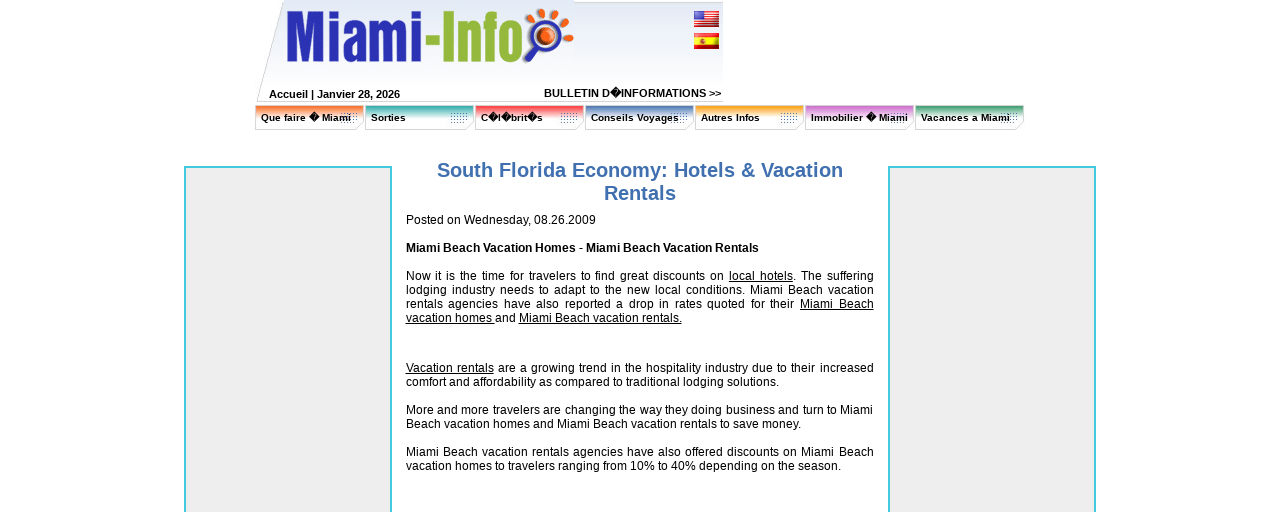

--- FILE ---
content_type: text/html; charset=UTF-8
request_url: https://www.miami-info.com/hotels-news-miami-vacation-homes_fr.php
body_size: 6701
content:
<html>
<head>
<title>Miami Beach vacation homes, Miami Beach vacation rentals</title>
<meta name="description" content="More and more travelers are changing the way they doing business and turn to Miami Beach vacation homes and Miami Beach vacation rentals to save money">
<meta name="keywords" CONTENT="Miami Beach vacation homes, Miami Beach vacation rentals, hotels, reservations, travel, miami, florida, homes, condos, houses, apartments, rooms, lodging">

<meta http-equiv="Content-Type" content="text/html; charset=iso-8859-1">
<link href="css/styles.css" rel="stylesheet" type="text/css">
<script language="JavaScript" SRC="js/menu4.js"></script>	
<script language="JavaScript" SRC="js/basic.js"></script>

	<script type="text/javascript" src="/sf/jquery.js"></script>
	<script type="text/javascript" src="/sf/ui.core.js"></script>
   	<script type="text/javascript" src="/sf/jquery.scroll-follow.js"></script>
   	<script type="text/javascript">
   		$( document ).ready( function ()
			{
				$( '#example' ).scrollFollow();
				$( '#example2' ).scrollFollow();
			}
		);
   	</script>
</head>

<body leftmargin="0" topmargin="0" marginwidth="0" marginheight="0">
<table width="770" border="0" align="center" cellpadding="0" cellspacing="0">
  <tr> 
    <td height="66"><table width="468" height="66" border="0" cellpadding="0" cellspacing="0">
        <tr>
          <td width="29"><img src="images/nav/logo_left.jpg" alt="" width="29" height="66"></td>
          <td width="290"><a href="http://www.miami-info.com"><img src="images/nav/logo_miami-info.jpg" alt="" width="290" height="66" border="0"></a></td>
          <td width="149" class="bg002" valign="top">
<table width="100%" border="0" cellpadding="2">
  <tr>
    <td align="right" valign="top" height="5"><img src="images/spacer.gif" border="0"></td>
  </tr>
  <tr>
    <td align="right" valign="top" height="20"><a href="index.php"><img src="images/flag_en.jpg" border="0"></a></td>
  </tr>
  <tr>
    <td align="right" valign="top"><a href="index_sp.php"><img src="images/flag_sp.jpg" border="0"></a></td>
  </tr>
</table>
		  
		  </td>
        </tr>
      </table></td>
    <td width="302" height="102" rowspan="2">
    
    <script type='text/javascript'><!--//<![CDATA[
   var m3_u = (location.protocol=='https:'?'https://www.ehdmiami.com/OpenX/openx-2.4.4/www/delivery/ajs.php':'http://www.ehdmiami.com/OpenX/openx-2.4.4/www/delivery/ajs.php');
   var m3_r = Math.floor(Math.random()*99999999999);
   if (!document.MAX_used) document.MAX_used = ',';
   document.write ("<scr"+"ipt type='text/javascript' src='"+m3_u);
   document.write ("?zoneid=125");
   document.write ('&amp;cb=' + m3_r);
   if (document.MAX_used != ',') document.write ("&amp;exclude=" + document.MAX_used);
   document.write ("&amp;loc=" + escape(window.location));
   if (document.referrer) document.write ("&amp;referer=" + escape(document.referrer));
   if (document.context) document.write ("&context=" + escape(document.context));
   if (document.mmm_fo) document.write ("&amp;mmm_fo=1");
   document.write ("'><\/scr"+"ipt>");
//]]>--></script><noscript><a href='http://www.ehdmiami.com/OpenX/openx-2.4.4/www/delivery/ck.php?n=a2f669fe&amp;cb=458190158' target='_blank'><img src='http://www.ehdmiami.com/OpenX/openx-2.4.4/www/delivery/avw.php?zoneid=125&amp;cb=760545284&amp;n=a2f669fe' border='0' alt='' /></a></noscript>
    
    </td>
  </tr>
  <tr> 
    <td height="36"><table width="468" height="36" border="0" cellpadding="0" cellspacing="0">
        <tr>
          <td width="12"><img src="images/nav/top_text_left.jpg" alt="" width="12" height="36"></td>
          <td width="228" valign="bottom" class="bg003"><table width="100%" border="0" cellspacing="0" cellpadding="2">
              <tr> 
                <td class="topDate"><a href="http://www.miami-info.com/index_fr.php" class="topLink">Accueil</a> |
Janvier 28, 2026</td>
              </tr>
            </table></td>
          <td width="228" valign="bottom" class="bg003">
<table width="100%" border="0" cellspacing="0" cellpadding="2">
              <tr> 
                <td align="right"><a href="javascript:OpenPreview('signup_fr.php', 300, 180)" class="topLink">BULLETIN D�INFORMATIONS  &gt;&gt;</a>
</td>
              </tr>
            </table></td>
        </tr>
      </table></td>
  </tr>
</table>
<table width="770" border="0" align="center" cellpadding="0" cellspacing="0">
<tr><td height="3"><img src="/images/spacer.gif" width="1" height="1"></td></tr>
<tr>
<td width="110" height="25" class="navbg001out" onMouseOver="this.className='navbg001'; menuOverTest(); return !showMenuTest('1', event, 'div1');" onMouseOut="this.className='navbg001out'; menuOutTest();"><div id="div1"><img src="images/spacer.gif" width="6" height="1"><a href="/things-to-do_fr.php" class="navLink">Que faire � Miami</a></div></td>
<td width="110" height="25" class="navbg002out" onMouseOver="this.className='navbg002'; menuOverTest(); return !showMenuTest('2', event, 'div2');" onMouseOut="this.className='navbg002out'; menuOutTest();"><div id="div2"><img src="images/spacer.gif" width="6" height="1"><a href="/going-out_fr.php" class="navLink">Sorties</a></div></td>
<td width="110" height="25" class="navbg003out" onMouseOver="this.className='navbg003'; menuOverTest(); return !showMenuTest('3', event, 'div3');" onMouseOut="this.className='navbg003out'; menuOutTest();"><div id="div3"><img src="images/spacer.gif" width="6" height="1"><a href="/celebrities_fr.php" class="navLink">C�l�brit�s</a></div></td>
<td width="110" height="25" class="navbg004out" onMouseOver="this.className='navbg004'; menuOverTest(); return !showMenuTest('4', event, 'div4');" onMouseOut="this.className='navbg004out'; menuOutTest();"><div id="div4"><img src="images/spacer.gif" width="6" height="1"><a href="/travel_tips_fr.php" class="navLink">Conseils Voyages</a></div></td>
<td width="110" height="25" class="navbg005out" onMouseOver="this.className='navbg005'; menuOverTest(); return !showMenuTest('5', event, 'div5');" onMouseOut="this.className='navbg005out'; menuOutTest();"><div id="div5"><img src="images/spacer.gif" width="6" height="1"><a href="/other_info_fr.php" class="navLink">Autres Infos</a></div></td>
<td width="110" height="25" class="navbg006out" onMouseOver="this.className='navbg006'; menuOverTest(); return !showMenuTest('6', event, 'div6');" onMouseOut="this.className='navbg006out'; menuOutTest();"><div id="div6"><img src="images/spacer.gif" width="6" height="1"><a href="/real_estate_fr.php" class="navLink">Immobilier  � Miami</a></div></td>
<td width="110" height="25" class="navbg007out" onMouseOver="this.className='navbg007'; menuOverTest(); return !showMenuTest('7', event, 'div7');" onMouseOut="this.className='navbg007out'; menuOutTest();"><div id="div7"><img src="images/spacer.gif" width="6" height="1"><a href="/miami_vacations_fr.php" class="navLink">Vacances a Miami</a></div></td>
</tr>
<tr>
<td valign="top" width="110">
<div id="subMenu1" style="width: 150px; height: 52px; position:absolute; z-index:20; visibility:hidden" onMouseOver="event.cancelBubble = true;" class="Menu">
<table cellspacing="1" cellpadding="0" width="200" bgcolor="#FFFFFF">
<tr><td bgcolor="#FB681A" width="100%" height="15" onMouseover="this.style.backgroundColor='#DD5004';" onMouseout="this.style.backgroundColor='#FB681A';"><img src="/images/spacer.gif" width="5" height="2" border="0"><a href="/fun-things_fr.php" class="MenuItem" onMouseOut="menuOutTest();" onMouseOver="menuOverTest();">10 Aventures Fun � Miami</a></td></tr>
<tr><td bgcolor="#FB681A" width="100%" height="15" onMouseover="this.style.backgroundColor='#DD5004';" onMouseout="this.style.backgroundColor='#FB681A';"><img src="/images/spacer.gif" width="5" height="2" border="0"><a href="/beauty_fr.php" class="MenuItem" onMouseOut="menuOutTest();" onMouseOver="menuOverTest();">Salons de beaut� et de relaxation</a></td></tr>
<tr><td bgcolor="#FB681A" width="100%" height="15" onMouseover="this.style.backgroundColor='#DD5004';" onMouseout="this.style.backgroundColor='#FB681A';"><img src="/images/spacer.gif" width="5" height="2" border="0"><a href="/best_of_miami_fr.php" class="MenuItem" onMouseOut="menuOutTest();" onMouseOver="menuOverTest();" >Le Meilleur de Miami</a></td></tr>
<tr><td bgcolor="#FB681A" width="100%" height="15" onMouseover="this.style.backgroundColor='#DD5004';" onMouseout="this.style.backgroundColor='#FB681A';"><img src="/images/spacer.gif" width="5" height="2" border="0"><a href="/Canoes-and-Kayaks-in-Miami_fr.php" class="MenuItem" onMouseOut="menuOutTest();" onMouseOver="menuOverTest();">Canoes and Kayaks in Miami</a></td></tr>
<tr><td bgcolor="#FB681A" width="100%" height="15" onMouseover="this.style.backgroundColor='#DD5004';" onMouseout="this.style.backgroundColor='#FB681A';"><img src="/images/spacer.gif" width="5" height="2" border="0"><a href="/family-activities-in-Miami_fr.php" class="MenuItem" onMouseOut="menuOutTest();" onMouseOver="menuOverTest();">Family activities in Miami</a></td></tr>
<tr><td bgcolor="#FB681A" width="100%" height="15" onMouseover="this.style.backgroundColor='#DD5004';" onMouseout="this.style.backgroundColor='#FB681A';"><img src="/images/spacer.gif" width="5" height="2" border="0"><a href="/festivals-and-fairs_fr.php" class="MenuItem" onMouseOut="menuOutTest();" onMouseOver="menuOverTest();" >Festivals de Miami</a></td></tr>
<tr><td bgcolor="#FB681A" width="100%" height="15" onMouseover="this.style.backgroundColor='#DD5004';" onMouseout="this.style.backgroundColor='#FB681A';"><img src="/images/spacer.gif" width="5" height="2" border="0"><a href="/historic-Miami-tours_fr.php" class="MenuItem" onMouseOut="menuOutTest();" onMouseOver="menuOverTest();">Historic Miami Tours</a></td></tr>
<tr><td bgcolor="#FB681A" width="100%" height="15" onMouseover="this.style.backgroundColor='#DD5004';" onMouseout="this.style.backgroundColor='#FB681A';"><img src="/images/spacer.gif" width="5" height="2" border="0"><a href="/kids-entertainment_fr.php" class="MenuItem" onMouseOut="menuOutTest();" onMouseOver="menuOverTest();">Activit�s pour enfants � Miami</a></td></tr>
<tr><td bgcolor="#FB681A" width="100%" height="15" onMouseover="this.style.backgroundColor='#DD5004';" onMouseout="this.style.backgroundColor='#FB681A';"><img src="/images/spacer.gif" width="5" height="2" border="0"><a href="/attractions_fr.php" class="MenuItem" onMouseOut="menuOutTest();" onMouseOver="menuOverTest();">Attractions � Miami</a></td></tr>
<tr><td bgcolor="#FB681A" width="100%" height="15" onMouseover="this.style.backgroundColor='#DD5004';" onMouseout="this.style.backgroundColor='#FB681A';"><img src="/images/spacer.gif" width="5" height="2" border="0"><a href="/miami-art-galleries-guide_fr.php" class="MenuItem" onMouseOut="menuOutTest();" onMouseOver="menuOverTest();">Miami Art Guide</a></td></tr>
<tr><td bgcolor="#FB681A" width="100%" height="15" onMouseover="this.style.backgroundColor='#DD5004';" onMouseout="this.style.backgroundColor='#FB681A';"><img src="/images/spacer.gif" width="5" height="2" border="0"><a href="/beaches_fr.php" class="MenuItem" onMouseOut="menuOutTest();" onMouseOver="menuOverTest();">Plages � Miami</a></td></tr>
<tr><td bgcolor="#FB681A" width="100%" height="15" onMouseover="this.style.backgroundColor='#DD5004';" onMouseout="this.style.backgroundColor='#FB681A';"><img src="/images/spacer.gif" width="5" height="2" border="0"><a href="/miami-beach-events_fr.php" class="MenuItem" onMouseOut="menuOutTest();" onMouseOver="menuOverTest();">Miami Beach Events</a></td></tr>
<tr><td bgcolor="#FB681A" width="100%" height="15" onMouseover="this.style.backgroundColor='#DD5004';" onMouseout="this.style.backgroundColor='#FB681A';"><img src="/images/spacer.gif" width="5" height="2" border="0"><a href="/miami-casinos_fr.php" class="MenuItem" onMouseOut="menuOutTest();" onMouseOver="menuOverTest();">Casinos � Miami</a></td></tr>
<tr><td bgcolor="#FB681A" width="100%" height="15" onMouseover="this.style.backgroundColor='#DD5004';" onMouseout="this.style.backgroundColor='#FB681A';"><img src="/images/spacer.gif" width="5" height="2" border="0"><a href="/Miami-Beach-parks_fr.php" class="MenuItem" onMouseOut="menuOutTest();" onMouseOver="menuOverTest();">Miami Beach Parks</a></td></tr>
<tr><td bgcolor="#FB681A" width="100%" height="15" onMouseover="this.style.backgroundColor='#DD5004';" onMouseout="this.style.backgroundColor='#FB681A';"><img src="/images/spacer.gif" width="5" height="2" border="0"><a href="/things_to_do_Miami_casino_cruises_fr.php" class="MenuItem" onMouseOut="menuOutTest();" onMouseOver="menuOverTest();">Croisiere Casino a Miami</a></td></tr>
<tr><td bgcolor="#FB681A" width="100%" height="15" onMouseover="this.style.backgroundColor='#DD5004';" onMouseout="this.style.backgroundColor='#FB681A';"><img src="/images/spacer.gif" width="5" height="2" border="0"><a href="/miami-concerts_fr.php" class="MenuItem" onMouseOut="menuOutTest();" onMouseOver="menuOverTest();">Miami Concerts</a></td></tr>
<tr><td bgcolor="#FB681A" width="100%" height="15" onMouseover="this.style.backgroundColor='#DD5004';" onMouseout="this.style.backgroundColor='#FB681A';"><img src="/images/spacer.gif" width="5" height="2" border="0"><a href="/conventions_fr.php" class="MenuItem" onMouseOut="menuOutTest();" onMouseOver="menuOverTest();">Conventions � Miami</a></td></tr>
<tr><td bgcolor="#FB681A" width="100%" height="15" onMouseover="this.style.backgroundColor='#DD5004';" onMouseout="this.style.backgroundColor='#FB681A';"><img src="/images/spacer.gif" width="5" height="2" border="0"><a href="/Miami_day_trips_and_excursions_fr.php" class="MenuItem" onMouseOut="menuOutTest();" onMouseOver="menuOverTest();">Voyages et Excursions � Miami</a></td></tr>
<tr><td bgcolor="#FB681A" width="100%" height="15" onMouseover="this.style.backgroundColor='#DD5004';" onMouseout="this.style.backgroundColor='#FB681A';"><img src="/images/spacer.gif" width="5" height="2" border="0"><a href="/miami-events_fr.php" class="MenuItem" onMouseOut="menuOutTest();" onMouseOver="menuOverTest();">Ev�nements � Miami</a></td></tr>
<tr><td bgcolor="#FB681A" width="100%" height="15" onMouseover="this.style.backgroundColor='#DD5004';" onMouseout="this.style.backgroundColor='#FB681A';"><img src="/images/spacer.gif" width="5" height="2" border="0"><a href="/events_fr.php" class="MenuItem" onMouseOut="menuOutTest();" onMouseOver="menuOverTest();">�v�nements et salons � Miami</a></td></tr>
<tr><td bgcolor="#FB681A" width="100%" height="15" onMouseover="this.style.backgroundColor='#DD5004';" onMouseout="this.style.backgroundColor='#FB681A';"><img src="/images/spacer.gif" width="5" height="2" border="0"><a href="/what-is-miami-gay-pride_fr.php" class="MenuItem" onMouseOut="menuOutTest();" onMouseOver="menuOverTest();">Miami Gay Pride</a></td></tr>
<tr><td bgcolor="#FB681A" width="100%" height="15" onMouseover="this.style.backgroundColor='#DD5004';" onMouseout="this.style.backgroundColor='#FB681A';"><img src="/images/spacer.gif" width="5" height="2" border="0"><a href="/miami-movie-theaters_fr.php" class="MenuItem" onMouseOut="menuOutTest();" onMouseOver="menuOverTest();">Cin�mas � Miami</a></td></tr>
<tr><td bgcolor="#FB681A" width="100%" height="15" onMouseover="this.style.backgroundColor='#DD5004';" onMouseout="this.style.backgroundColor='#FB681A';"><img src="/images/spacer.gif" width="5" height="2" border="0"><a href="/museums_fr.php" class="MenuItem" onMouseOut="menuOutTest();" onMouseOver="menuOverTest();">Mus�es et galeries d�art � Miami</a></td></tr>
<tr><td bgcolor="#FB681A" width="100%" height="15" onMouseover="this.style.backgroundColor='#DD5004';" onMouseout="this.style.backgroundColor='#FB681A';"><img src="/images/spacer.gif" width="5" height="2" border="0"><a href="/miami_spice_fr.php" class="MenuItem" onMouseOut="menuOutTest();" onMouseOver="menuOverTest();">Miami Spice Month</a></td></tr>
<tr><td bgcolor="#FB681A" width="100%" height="15" onMouseover="this.style.backgroundColor='#DD5004';" onMouseout="this.style.backgroundColor='#FB681A';"><img src="/images/spacer.gif" width="5" height="2" border="0"><a href="/things_to_do_Miami_workshops_fr.php" class="MenuItem" onMouseOut="menuOutTest();" onMouseOver="menuOverTest();">Ateliers � Miami</a></td></tr>
<tr><td bgcolor="#FB681A" width="100%" height="15" onMouseover="this.style.backgroundColor='#DD5004';" onMouseout="this.style.backgroundColor='#FB681A';"><img src="/images/spacer.gif" width="5" height="2" border="0"><a href="/miami-tours_fr.php" class="MenuItem" onMouseOut="menuOutTest();" onMouseOver="menuOverTest();">Excursions et Tours � Miami</a></td></tr>
<tr><td bgcolor="#FB681A" width="100%" height="15" onMouseover="this.style.backgroundColor='#DD5004';" onMouseout="this.style.backgroundColor='#FB681A';"><img src="/images/spacer.gif" width="5" height="2" border="0"><a href="/shoppings_fr.php" class="MenuItem" onMouseOut="menuOutTest();" onMouseOver="menuOverTest();">Shopping � Boutiques</a></td></tr>
<tr><td bgcolor="#FB681A" width="100%" height="15" onMouseover="this.style.backgroundColor='#DD5004';" onMouseout="this.style.backgroundColor='#FB681A';"><img src="/images/spacer.gif" width="5" height="2" border="0"><a href="/sports_recreation_fr.php" class="MenuItem" onMouseOut="menuOutTest();" onMouseOver="menuOverTest();">Activites sportives � Miami</a></td></tr>
<tr><td bgcolor="#FB681A" width="100%" height="15" onMouseover="this.style.backgroundColor='#DD5004';" onMouseout="this.style.backgroundColor='#FB681A';"><img src="/images/spacer.gif" width="5" height="2" border="0"><a href="/when-it-rains-in-miami_fr.php" class="MenuItem" onMouseOut="menuOutTest();" onMouseOver="menuOverTest();">Quand il pleut � Miami</a></td></tr>
<tr><td bgcolor="#FB681A" width="100%" height="15" onMouseover="this.style.backgroundColor='#DD5004';" onMouseout="this.style.backgroundColor='#FB681A';"><img src="/images/spacer.gif" width="5" height="2" border="0"><a href="/mxv_fr.php" class="MenuItem" onMouseOut="menuOutTest();" onMouseOver="menuOverTest();">Destination Weddings in Miami</a></td></tr>
</table>
</div>
</td>
<td valign="top" width="110">
<div id="subMenu2" style="width: 150px; height: 52px; position:absolute; z-index:20; visibility:hidden" onMouseOver="event.cancelBubble = true;" class="Menu">
<table cellspacing="1" cellpadding="0" width="200" bgcolor="#FFFFFF">
<tr><td bgcolor="#26A8A8" width="100%" height="15" onMouseover="this.style.backgroundColor='#1C7979';" onMouseout="this.style.backgroundColor='#26A8A8';"><img src="/images/spacer.gif" width="5" height="2" border="0"><a href="/best-restaurants-in-miami-2011_fr.php" class="MenuItem" onMouseOut="menuOutTest();" onMouseOver="menuOverTest();">Best Restaurants in Miami 2011</a></td></tr>
<tr><td bgcolor="#26A8A8" width="100%" height="15" onMouseover="this.style.backgroundColor='#1C7979';" onMouseout="this.style.backgroundColor='#26A8A8';"><img src="/images/spacer.gif" width="5" height="2" border="0"><a href="/best-nightclubs-in-miami-2011_fr.php" class="MenuItem" onMouseOut="menuOutTest();" onMouseOver="menuOverTest();">Best Nightclubs in Miami 2011</a></td></tr>
<tr><td bgcolor="#26A8A8" width="100%" height="15" onMouseover="this.style.backgroundColor='#1C7979';" onMouseout="this.style.backgroundColor='#26A8A8';"><img src="/images/spacer.gif" width="5" height="2" border="0"><a href="/best-bars-in-miami-2011_fr.php" class="MenuItem" onMouseOut="menuOutTest();" onMouseOver="menuOverTest();">Best Bars in Miami 2011</a></td></tr>
<tr><td bgcolor="#26A8A8" width="100%" height="15" onMouseover="this.style.backgroundColor='#1C7979';" onMouseout="this.style.backgroundColor='#26A8A8';"><img src="/images/spacer.gif" width="5" height="2" border="0"><a href="/best-new-restaurants-in-miami-2011_fr.php" class="MenuItem" onMouseOut="menuOutTest();" onMouseOver="menuOverTest();">Best New Restaurants in Miami 2011</a></td></tr>
<tr><td bgcolor="#26A8A8" width="100%" height="15" onMouseover="this.style.backgroundColor='#1C7979';" onMouseout="this.style.backgroundColor='#26A8A8';"><img src="/images/spacer.gif" width="5" height="2" border="0"><a href="/best-new-nightclubs-in-miami-2011_fr.php" class="MenuItem" onMouseOut="menuOutTest();" onMouseOver="menuOverTest();">Best New Nightclubs in Miami 2011</a></td></tr>
<tr><td bgcolor="#26A8A8" width="100%" height="15" onMouseover="this.style.backgroundColor='#1C7979';" onMouseout="this.style.backgroundColor='#26A8A8';"><img src="/images/spacer.gif" width="5" height="2" border="0"><a href="/best-new-bars-in-Miami-2011_fr.php" class="MenuItem" onMouseOut="menuOutTest();" onMouseOver="menuOverTest();">Best New Bars in Miami 2011</a></td></tr>
<tr><td bgcolor="#26A8A8" width="100%" height="15" onMouseover="this.style.backgroundColor='#1C7979';" onMouseout="this.style.backgroundColor='#26A8A8';"><img src="/images/spacer.gif" width="5" height="2" border="0"><a href="/restaurants_fr.php" class="MenuItem" onMouseOut="menuOutTest();" onMouseOver="menuOverTest();">Miami Restaurants</a></td></tr>
<tr><td bgcolor="#26A8A8" width="100%" height="15" onMouseover="this.style.backgroundColor='#1C7979';" onMouseout="this.style.backgroundColor='#26A8A8';"><img src="/images/spacer.gif" width="5" height="2" border="0"><a href="/miami-nights_fr.php" class="MenuItem" onMouseOut="menuOutTest();" onMouseOver="menuOverTest();">Le monde de la nuit � Miami</a></td></tr>
<tr><td bgcolor="#26A8A8" width="100%" height="15" onMouseover="this.style.backgroundColor='#1C7979';" onMouseout="this.style.backgroundColor='#26A8A8';"><img src="/images/spacer.gif" width="5" height="2" border="0"><a href="/miami-bars_fr.php" class="MenuItem" onMouseOut="menuOutTest();" onMouseOver="menuOverTest();">Miami Bars</a></td></tr>
<tr><td bgcolor="#26A8A8" width="100%" height="15" onMouseover="this.style.backgroundColor='#1C7979';" onMouseout="this.style.backgroundColor='#26A8A8';"><img src="/images/spacer.gif" width="5" height="2" border="0"><a href="/2011-2012-miami-beach-art-festival-and-shows_fr.php" class="MenuItem" onMouseOut="menuOutTest();" onMouseOver="menuOverTest();">2011-2012 Art Festivals & Shows</a></td></tr>
<tr><td bgcolor="#26A8A8" width="100%" height="15" onMouseover="this.style.backgroundColor='#1C7979';" onMouseout="this.style.backgroundColor='#26A8A8';"><img src="/images/spacer.gif" width="5" height="2" border="0"><a href="/night-clubs_fr.php" class="MenuItem" onMouseOut="menuOutTest();" onMouseOver="menuOverTest();">Bars et Boites de Nuit � Miami</a></td></tr>
<tr><td bgcolor="#26A8A8" width="100%" height="15" onMouseover="this.style.backgroundColor='#1C7979';" onMouseout="this.style.backgroundColor='#26A8A8';"><img src="/images/spacer.gif" width="5" height="2" border="0"><a href="/kosher-restaurant_fr.php" class="MenuItem" onMouseOut="menuOutTest();" onMouseOver="menuOverTest();">Restaurants Cashers � Miami</a></td></tr>
<tr><td bgcolor="#26A8A8" width="100%" height="15" onMouseover="this.style.backgroundColor='#1C7979';" onMouseout="this.style.backgroundColor='#26A8A8';"><img src="/images/spacer.gif" width="5" height="2" border="0"><a href="/parties-miami_fr.php" class="MenuItem" onMouseOut="menuOutTest();" onMouseOver="menuOverTest();">Soir�es � Miami</a></td></tr>
<tr><td bgcolor="#26A8A8" width="100%" height="15" onMouseover="this.style.backgroundColor='#1C7979';" onMouseout="this.style.backgroundColor='#26A8A8';"><img src="/images/spacer.gif" width="5" height="2" border="0"><a href="/Miami-Latin-clubs_fr.php" class="MenuItem" onMouseOut="menuOutTest();" onMouseOver="menuOverTest();">Miami Latin Clubs</a></td></tr>
<tr><td bgcolor="#26A8A8" width="100%" height="15" onMouseover="this.style.backgroundColor='#1C7979';" onMouseout="this.style.backgroundColor='#26A8A8';"><img src="/images/spacer.gif" width="5" height="2" border="0"><a href="/places-for-pets-in-miami_fr.php" class="MenuItem" onMouseOut="menuOutTest();" onMouseOver="menuOverTest();">Pet Friendly Places</a></td></tr>
<tr><td bgcolor="#26A8A8" width="100%" height="15" onMouseover="this.style.backgroundColor='#1C7979';" onMouseout="this.style.backgroundColor='#26A8A8';"><img src="/images/spacer.gif" width="5" height="2" border="0"><a href="/top-10-restaurants-in-miami-2010_fr.php" class="MenuItem" onMouseOut="menuOutTest();" onMouseOver="menuOverTest();">Top 10 Restaurants in Miami 2010</a></td></tr>
</table>
</div>
</td>
<td valign="top" width="110">
<div id="subMenu3" style="width: 150px; height: 52px; position:absolute; z-index:20; visibility:hidden" onMouseOver="event.cancelBubble = true;" class="Menu">
<table cellspacing="1" cellpadding="0" width="200" bgcolor="#FFFFFF">
<tr><td bgcolor="#FF5151" width="100%" height="15" onMouseover="this.style.backgroundColor='#B90000';" onMouseout="this.style.backgroundColor='#FF5151';"><img src="/images/spacer.gif" width="5" height="2" border="0"><a href="/celebrities-going_out_fr.php" class="MenuItem" onMouseOut="menuOutTest();" onMouseOver="menuOverTest();">Ou sortent les stars</a></td></tr>
<tr><td bgcolor="#FF5151" width="100%" height="15" onMouseover="this.style.backgroundColor='#B90000';" onMouseout="this.style.backgroundColor='#FF5151';"><img src="/images/spacer.gif" width="5" height="2" border="0"><a href="http://www.miami-info.com/celebrities_gallery_fr.php" class="MenuItem" onMouseOut="menuOutTest();" onMouseOver="menuOverTest();" >Photos de C�l�brit�s</a></td></tr>
<tr><td bgcolor="#FF5151" width="100%" height="15" onMouseover="this.style.backgroundColor='#B90000';" onMouseout="this.style.backgroundColor='#FF5151';"><img src="/images/spacer.gif" width="5" height="2" border="0"><a href="/celebrities_living_in_Miami_fr.php" class="MenuItem" onMouseOut="menuOutTest();" onMouseOver="menuOverTest();">C�l�brit�s vivant � Miami</a></td></tr>
<tr><td bgcolor="#FF5151" width="100%" height="15" onMouseover="this.style.backgroundColor='#B90000';" onMouseout="this.style.backgroundColor='#FF5151';"><img src="/images/spacer.gif" width="5" height="2" border="0"><a href="/celebrity_sightings_fr.php" class="MenuItem" onMouseOut="menuOutTest();" onMouseOver="menuOverTest();">Meilleurs endroits pour voir les stars</a></td></tr>
<tr><td bgcolor="#FF5151" width="100%" height="15" onMouseover="this.style.backgroundColor='#B90000';" onMouseout="this.style.backgroundColor='#FF5151';"><img src="/images/spacer.gif" width="5" height="2" border="0"><a href="/celebrities-before-and-after_fr.php" class="MenuItem" onMouseOut="menuOutTest();" onMouseOver="menuOverTest();" >  Les c�l�brit�s avant et apr�s la chirurgie esth�tique</a></td></tr>
<tr><td bgcolor="#FF5151" width="100%" height="15" onMouseover="this.style.backgroundColor='#B90000';" onMouseout="this.style.backgroundColor='#FF5151';"><img src="/images/spacer.gif" width="5" height="2" border="0"><a href="/tattoo-celebrities-miami_fr.php" class="MenuItem" onMouseOut="menuOutTest();" onMouseOver="menuOverTest();">Tattoo Celebrities Miami</a></td></tr>
<tr><td bgcolor="#FF5151" width="100%" height="15" onMouseover="this.style.backgroundColor='#B90000';" onMouseout="this.style.backgroundColor='#FF5151';"><img src="/images/spacer.gif" width="5" height="2" border="0"><a href="/things_to_do_Miami_Models_fr.php" class="MenuItem" onMouseOut="menuOutTest();" onMouseOver="menuOverTest();">Les mannequins de Miami</a></td></tr>
<tr><td bgcolor="#FF5151" width="100%" height="15" onMouseover="this.style.backgroundColor='#B90000';" onMouseout="this.style.backgroundColor='#FF5151';"><img src="/images/spacer.gif" width="5" height="2" border="0"><a href="/celebrity-plastic-surgery_fr.php" class="MenuItem" onMouseOut="menuOutTest();" onMouseOver="menuOverTest();" >Les c�l�brit�s et la chirurgie plastique</a></td></tr>
</table>
</div>
</td>
<td valign="top" width="110">
<div id="subMenu4" style="width: 150px; height: 52px; position:absolute; z-index:20; visibility:hidden" onMouseOver="event.cancelBubble = true;" class="Menu">
<table cellspacing="1" cellpadding="0" width="200" bgcolor="#FFFFFF">
<tr><td bgcolor="#4070B0" width="100%" height="15" onMouseover="this.style.backgroundColor='#33598C';" onMouseout="this.style.backgroundColor='#4070B0';"><img src="/images/spacer.gif" width="5" height="2" border="0"><a href="/travel-tips-miami-boat_fr.php" class="MenuItem" onMouseOut="menuOutTest();" onMouseOver="menuOverTest();">Locations de bateaux a Miami</a></td></tr>
<tr><td bgcolor="#4070B0" width="100%" height="15" onMouseover="this.style.backgroundColor='#33598C';" onMouseout="this.style.backgroundColor='#4070B0';"><img src="/images/spacer.gif" width="5" height="2" border="0"><a href="/The_best_period_to_visit_Miami_fr.php" class="MenuItem" onMouseOut="menuOutTest();" onMouseOver="menuOverTest();">Les bonnes saisons pour aller � Miami</a></td></tr>
<tr><td bgcolor="#4070B0" width="100%" height="15" onMouseover="this.style.backgroundColor='#33598C';" onMouseout="this.style.backgroundColor='#4070B0';"><img src="/images/spacer.gif" width="5" height="2" border="0"><a href="/bike-rentals_fr.php" class="MenuItem" onMouseOut="menuOutTest();" onMouseOver="menuOverTest();">Locations de V�los � Miami</a></td></tr>
<tr><td bgcolor="#4070B0" width="100%" height="15" onMouseover="this.style.backgroundColor='#33598C';" onMouseout="this.style.backgroundColor='#4070B0';"><img src="/images/spacer.gif" width="5" height="2" border="0"><a href="/travel_tips_maids_and_cleaning_fr.php" class="MenuItem" onMouseOut="menuOutTest();" onMouseOver="menuOverTest();">Femmes de M�nage � Miami</a></td></tr>
<tr><td bgcolor="#4070B0" width="100%" height="15" onMouseover="this.style.backgroundColor='#33598C';" onMouseout="this.style.backgroundColor='#4070B0';"><img src="/images/spacer.gif" width="5" height="2" border="0"><a href="/consulates_fr.php" class="MenuItem" onMouseOut="menuOutTest();" onMouseOver="menuOverTest();">Consulats a Miami</a></td></tr>
<tr><td bgcolor="#4070B0" width="100%" height="15" onMouseover="this.style.backgroundColor='#33598C';" onMouseout="this.style.backgroundColor='#4070B0';"><img src="/images/spacer.gif" width="5" height="2" border="0"><a href="/destination-weddings-in-Miami-Beach_fr.php" class="MenuItem" onMouseOut="menuOutTest();" onMouseOver="menuOverTest();">Destination Weddings Miami Beach</a></td></tr>
<tr><td bgcolor="#4070B0" width="100%" height="15" onMouseover="this.style.backgroundColor='#33598C';" onMouseout="this.style.backgroundColor='#4070B0';"><img src="/images/spacer.gif" width="5" height="2" border="0"><a href="/driving-in-miami-florida_fr.php" class="MenuItem" onMouseOut="menuOutTest();" onMouseOver="menuOverTest();">Conduire � Miami</a></td></tr>
<tr><td bgcolor="#4070B0" width="100%" height="15" onMouseover="this.style.backgroundColor='#33598C';" onMouseout="this.style.backgroundColor='#4070B0';"><img src="/images/spacer.gif" width="5" height="2" border="0"><a href="/car-rentals_fr.php" class="MenuItem" onMouseOut="menuOutTest();" onMouseOver="menuOverTest();">Locations de voitures � Miami</a></td></tr>
<tr><td bgcolor="#4070B0" width="100%" height="15" onMouseover="this.style.backgroundColor='#33598C';" onMouseout="this.style.backgroundColor='#4070B0';"><img src="/images/spacer.gif" width="5" height="2" border="0"><a href="/travel_tips_health_Miami_fr.php" class="MenuItem" onMouseOut="menuOutTest();" onMouseOver="menuOverTest();">Conseils sant� � Miami</a></td></tr>
<tr><td bgcolor="#4070B0" width="100%" height="15" onMouseover="this.style.backgroundColor='#33598C';" onMouseout="this.style.backgroundColor='#4070B0';"><img src="/images/spacer.gif" width="5" height="2" border="0"><a href="/miami-deals_fr.php" class="MenuItem" onMouseOut="menuOutTest();" onMouseOver="menuOverTest();">Miami & Miami Beach Deals</a></td></tr>
<tr><td bgcolor="#4070B0" width="100%" height="15" onMouseover="this.style.backgroundColor='#33598C';" onMouseout="this.style.backgroundColor='#4070B0';"><img src="/images/spacer.gif" width="5" height="2" border="0"><a href="/top-5-miami-vacation-rental-tips_fr.php" class="MenuItem" onMouseOut="menuOutTest();" onMouseOver="menuOverTest();">Miami vacation rental tips</a></td></tr>
<tr><td bgcolor="#4070B0" width="100%" height="15" onMouseover="this.style.backgroundColor='#33598C';" onMouseout="this.style.backgroundColor='#4070B0';"><img src="/images/spacer.gif" width="5" height="2" border="0"><a href="/travel_tips_baby_sitters_fr.php" class="MenuItem" onMouseOut="menuOutTest();" onMouseOver="menuOverTest();">Baby-sitters � Miami</a></td></tr>
<tr><td bgcolor="#4070B0" width="100%" height="15" onMouseover="this.style.backgroundColor='#33598C';" onMouseout="this.style.backgroundColor='#4070B0';"><img src="/images/spacer.gif" width="5" height="2" border="0"><a href="/florida-cruises-from-miami-port_fr.php" class="MenuItem" onMouseOut="menuOutTest();" onMouseOver="menuOverTest();">Croisi�res � Miami</a></td></tr>
<tr><td bgcolor="#4070B0" width="100%" height="15" onMouseover="this.style.backgroundColor='#33598C';" onMouseout="this.style.backgroundColor='#4070B0';"><img src="/images/spacer.gif" width="5" height="2" border="0"><a href="/exotic_car_rentals_in_miami_fr.php" class="MenuItem" onMouseOut="menuOutTest();" onMouseOver="menuOverTest();">Location de Voitures Exotiques a Miami</a></td></tr>
<tr><td bgcolor="#4070B0" width="100%" height="15" onMouseover="this.style.backgroundColor='#33598C';" onMouseout="this.style.backgroundColor='#4070B0';"><img src="/images/spacer.gif" width="5" height="2" border="0"><a href="/travel_tips_hurricane_season_fr.php" class="MenuItem" onMouseOut="menuOutTest();" onMouseOver="menuOverTest();">La saison des ouragans � Miami</a></td></tr>
<tr><td bgcolor="#4070B0" width="100%" height="15" onMouseover="this.style.backgroundColor='#33598C';" onMouseout="this.style.backgroundColor='#4070B0';"><img src="/images/spacer.gif" width="5" height="2" border="0"><a href="/miami-gadget-of-the-week_fr.php" class="MenuItem" onMouseOut="menuOutTest();" onMouseOver="menuOverTest();">Miami&#039;s gadget of the week</a></td></tr>
<tr><td bgcolor="#4070B0" width="100%" height="15" onMouseover="this.style.backgroundColor='#33598C';" onMouseout="this.style.backgroundColor='#4070B0';"><img src="/images/spacer.gif" width="5" height="2" border="0"><a href="/airport_fr.php" class="MenuItem" onMouseOut="menuOutTest();" onMouseOver="menuOverTest();">A�roport International de Miami</a></td></tr>
<tr><td bgcolor="#4070B0" width="100%" height="15" onMouseover="this.style.backgroundColor='#33598C';" onMouseout="this.style.backgroundColor='#4070B0';"><img src="/images/spacer.gif" width="5" height="2" border="0"><a href="/Miami_official_websites_fr.php" class="MenuItem" onMouseOut="menuOutTest();" onMouseOver="menuOverTest();">Site officiel du Tourisme � Miami</a></td></tr>
<tr><td bgcolor="#4070B0" width="100%" height="15" onMouseover="this.style.backgroundColor='#33598C';" onMouseout="this.style.backgroundColor='#4070B0';"><img src="/images/spacer.gif" width="5" height="2" border="0"><a href="/parking_fr.php" class="MenuItem" onMouseOut="menuOutTest();" onMouseOver="menuOverTest();">Garages et Parkings</a></td></tr>
<tr><td bgcolor="#4070B0" width="100%" height="15" onMouseover="this.style.backgroundColor='#33598C';" onMouseout="this.style.backgroundColor='#4070B0';"><img src="/images/spacer.gif" width="5" height="2" border="0"><a href="/miami_transportation_fr.php" class="MenuItem" onMouseOut="menuOutTest();" onMouseOver="menuOverTest();">Les transports � Miami</a></td></tr>
<tr><td bgcolor="#4070B0" width="100%" height="15" onMouseover="this.style.backgroundColor='#33598C';" onMouseout="this.style.backgroundColor='#4070B0';"><img src="/images/spacer.gif" width="5" height="2" border="0"><a href="/Wifi_fr.php" class="MenuItem" onMouseOut="menuOutTest();" onMouseOver="menuOverTest();">Web caf�s et WI FI � Miami</a></td></tr>
<tr><td bgcolor="#4070B0" width="100%" height="15" onMouseover="this.style.backgroundColor='#33598C';" onMouseout="this.style.backgroundColor='#4070B0';"><img src="/images/spacer.gif" width="5" height="2" border="0"><a href="/travel_tips_opening_hours_and_public_holidays_fr.php" class="MenuItem" onMouseOut="menuOutTest();" onMouseOver="menuOverTest();">Horaires d�ouverture et jours f�ri�s</a></td></tr>
<tr><td bgcolor="#4070B0" width="100%" height="15" onMouseover="this.style.backgroundColor='#33598C';" onMouseout="this.style.backgroundColor='#4070B0';"><img src="/images/spacer.gif" width="5" height="2" border="0"><a href="/travel_tips_phone_and_mail_communication_miami_fr.php" class="MenuItem" onMouseOut="menuOutTest();" onMouseOver="menuOverTest();">T�l�phones fixes et Portables</a></td></tr>
<tr><td bgcolor="#4070B0" width="100%" height="15" onMouseover="this.style.backgroundColor='#33598C';" onMouseout="this.style.backgroundColor='#4070B0';"><img src="/images/spacer.gif" width="5" height="2" border="0"><a href="/miami-rentals_fr.php" class="MenuItem" onMouseOut="menuOutTest();" onMouseOver="menuOverTest();">Tous les types de locations � Miami</a></td></tr>
<tr><td bgcolor="#4070B0" width="100%" height="15" onMouseover="this.style.backgroundColor='#33598C';" onMouseout="this.style.backgroundColor='#4070B0';"><img src="/images/spacer.gif" width="5" height="2" border="0"><a href="/travel_tips_english_students_fr.php" class="MenuItem" onMouseOut="menuOutTest();" onMouseOver="menuOverTest();">Apprendre l&#039;Anglais � Miami</a></td></tr>
<tr><td bgcolor="#4070B0" width="100%" height="15" onMouseover="this.style.backgroundColor='#33598C';" onMouseout="this.style.backgroundColor='#4070B0';"><img src="/images/spacer.gif" width="5" height="2" border="0"><a href="/travel_tips_tipping_in_Miami_fr.php" class="MenuItem" onMouseOut="menuOutTest();" onMouseOver="menuOverTest();">Les Pourboires � Miami</a></td></tr>
<tr><td bgcolor="#4070B0" width="100%" height="15" onMouseover="this.style.backgroundColor='#33598C';" onMouseout="this.style.backgroundColor='#4070B0';"><img src="/images/spacer.gif" width="5" height="2" border="0"><a href="/vacationing-with-pet-in-miami_fr.php" class="MenuItem" onMouseOut="menuOutTest();" onMouseOver="menuOverTest();">Vacationing with Pet in Miami</a></td></tr>
<tr><td bgcolor="#4070B0" width="100%" height="15" onMouseover="this.style.backgroundColor='#33598C';" onMouseout="this.style.backgroundColor='#4070B0';"><img src="/images/spacer.gif" width="5" height="2" border="0"><a href="/travel_tips_CSI_way_fr.php" class="MenuItem" onMouseOut="menuOutTest();" onMouseOver="menuOverTest();">Visite de Miami comme&#034;les experts&#034;</a></td></tr>
<tr><td bgcolor="#4070B0" width="100%" height="15" onMouseover="this.style.backgroundColor='#33598C';" onMouseout="this.style.backgroundColor='#4070B0';"><img src="/images/spacer.gif" width="5" height="2" border="0"><a href="/weather_fr.php" class="MenuItem" onMouseOut="menuOutTest();" onMouseOver="menuOverTest();">Climat de Floride - Miami</a></td></tr>
</table>
</div>
</td>
<td valign="top" width="110">
<div id="subMenu5" style="width: 150px; height: 52px; position:absolute; z-index:20; visibility:hidden" onMouseOver="event.cancelBubble = true;" class="Menu">
<table cellspacing="1" cellpadding="0" width="200" bgcolor="#FFFFFF">
<tr><td bgcolor="#FFA115" width="100%" height="15" onMouseover="this.style.backgroundColor='#B76D00';" onMouseout="this.style.backgroundColor='#FFA115';"><img src="/images/spacer.gif" width="5" height="2" border="0"><a href="/decobike-miami-bike-rentals_fr.php" class="MenuItem" onMouseOut="menuOutTest();" onMouseOver="menuOverTest();">DECOBIKE Miami Beach</a></td></tr>
<tr><td bgcolor="#FFA115" width="100%" height="15" onMouseover="this.style.backgroundColor='#B76D00';" onMouseout="this.style.backgroundColor='#FFA115';"><img src="/images/spacer.gif" width="5" height="2" border="0"><a href="/history_of_Miami_fr.php" class="MenuItem" onMouseOut="menuOutTest();" onMouseOver="menuOverTest();">Histoire de Miami</a></td></tr>
<tr><td bgcolor="#FFA115" width="100%" height="15" onMouseover="this.style.backgroundColor='#B76D00';" onMouseout="this.style.backgroundColor='#FFA115';"><img src="/images/spacer.gif" width="5" height="2" border="0"><a href="/hotel-wedding-venues-in-miami-beach_fr.php" class="MenuItem" onMouseOut="menuOutTest();" onMouseOver="menuOverTest();">Les lieux o� se marier � Miami</a></td></tr>
<tr><td bgcolor="#FFA115" width="100%" height="15" onMouseover="this.style.backgroundColor='#B76D00';" onMouseout="this.style.backgroundColor='#FFA115';"><img src="/images/spacer.gif" width="5" height="2" border="0"><a href="/internship-us_fr.php" class="MenuItem" onMouseOut="menuOutTest();" onMouseOver="menuOverTest();">Les stages aux Etats Unis</a></td></tr>
<tr><td bgcolor="#FFA115" width="100%" height="15" onMouseover="this.style.backgroundColor='#B76D00';" onMouseout="this.style.backgroundColor='#FFA115';"><img src="/images/spacer.gif" width="5" height="2" border="0"><a href="/koshermiami_fr.php" class="MenuItem" onMouseOut="menuOutTest();" onMouseOver="menuOverTest();">Juifs � Miami</a></td></tr>
<tr><td bgcolor="#FFA115" width="100%" height="15" onMouseover="this.style.backgroundColor='#B76D00';" onMouseout="this.style.backgroundColor='#FFA115';"><img src="/images/spacer.gif" width="5" height="2" border="0"><a href="/chain-gyms-in-miami_fr.php" class="MenuItem" onMouseOut="menuOutTest();" onMouseOver="menuOverTest();">National Chain Gyms in Miami</a></td></tr>
<tr><td bgcolor="#FFA115" width="100%" height="15" onMouseover="this.style.backgroundColor='#B76D00';" onMouseout="this.style.backgroundColor='#FFA115';"><img src="/images/spacer.gif" width="5" height="2" border="0"><a href="/Miami-doctors_fr.php" class="MenuItem" onMouseOut="menuOutTest();" onMouseOver="menuOverTest();">Miami Doctors</a></td></tr>
<tr><td bgcolor="#FFA115" width="100%" height="15" onMouseover="this.style.backgroundColor='#B76D00';" onMouseout="this.style.backgroundColor='#FFA115';"><img src="/images/spacer.gif" width="5" height="2" border="0"><a href="/miami_gyms_fr.php" class="MenuItem" onMouseOut="menuOutTest();" onMouseOver="menuOverTest();">Miami Gyms by Area</a></td></tr>
<tr><td bgcolor="#FFA115" width="100%" height="15" onMouseover="this.style.backgroundColor='#B76D00';" onMouseout="this.style.backgroundColor='#FFA115';"><img src="/images/spacer.gif" width="5" height="2" border="0"><a href="/Miami_at_a_glance_fr.php" class="MenuItem" onMouseOut="menuOutTest();" onMouseOver="menuOverTest();">Un regard sur Miami</a></td></tr>
<tr><td bgcolor="#FFA115" width="100%" height="15" onMouseover="this.style.backgroundColor='#B76D00';" onMouseout="this.style.backgroundColor='#FFA115';"><img src="/images/spacer.gif" width="5" height="2" border="0"><a href="http://miami-info.com/news/" class="MenuItem" onMouseOut="menuOutTest();" onMouseOver="menuOverTest();" >Miami Local News</a></td></tr>
<tr><td bgcolor="#FFA115" width="100%" height="15" onMouseover="this.style.backgroundColor='#B76D00';" onMouseout="this.style.backgroundColor='#FFA115';"><img src="/images/spacer.gif" width="5" height="2" border="0"><a href="/miami-hospitals-and-medical-tourism_fr.php" class="MenuItem" onMouseOut="menuOutTest();" onMouseOver="menuOverTest();">Miami Tourism Trends</a></td></tr>
<tr><td bgcolor="#FFA115" width="100%" height="15" onMouseover="this.style.backgroundColor='#B76D00';" onMouseout="this.style.backgroundColor='#FFA115';"><img src="/images/spacer.gif" width="5" height="2" border="0"><a href="/tips_of_the_month_miami_news_fr.php" class="MenuItem" onMouseOut="menuOutTest();" onMouseOver="menuOverTest();">Miami Newspapers</a></td></tr>
<tr><td bgcolor="#FFA115" width="100%" height="15" onMouseover="this.style.backgroundColor='#B76D00';" onMouseout="this.style.backgroundColor='#FFA115';"><img src="/images/spacer.gif" width="5" height="2" border="0"><a href="/maps_fr.php" class="MenuItem" onMouseOut="menuOutTest();" onMouseOver="menuOverTest();">Plans de Miami</a></td></tr>
<tr><td bgcolor="#FFA115" width="100%" height="15" onMouseover="this.style.backgroundColor='#B76D00';" onMouseout="this.style.backgroundColor='#FFA115';"><img src="/images/spacer.gif" width="5" height="2" border="0"><a href="/miami-video-gallery_fr.php" class="MenuItem" onMouseOut="menuOutTest();" onMouseOver="menuOverTest();" >Galerie de Vid�os de Miami</a></td></tr>
<tr><td bgcolor="#FFA115" width="100%" height="15" onMouseover="this.style.backgroundColor='#B76D00';" onMouseout="this.style.backgroundColor='#FFA115';"><img src="/images/spacer.gif" width="5" height="2" border="0"><a href="/Miami-Dade-Schools_fr.php" class="MenuItem" onMouseOut="menuOutTest();" onMouseOver="menuOverTest();">Miami Schools</a></td></tr>
<tr><td bgcolor="#FFA115" width="100%" height="15" onMouseover="this.style.backgroundColor='#B76D00';" onMouseout="this.style.backgroundColor='#FFA115';"><img src="/images/spacer.gif" width="5" height="2" border="0"><a href="/miami-areas_fr.php" class="MenuItem" onMouseOut="menuOutTest();" onMouseOver="menuOverTest();">Les Quartiers de Miami</a></td></tr>
<tr><td bgcolor="#FFA115" width="100%" height="15" onMouseover="this.style.backgroundColor='#B76D00';" onMouseout="this.style.backgroundColor='#FFA115';"><img src="/images/spacer.gif" width="5" height="2" border="0"><a href="/gallery_fr.php" class="MenuItem" onMouseOut="menuOutTest();" onMouseOver="menuOverTest();" >Galerie de Photos de Miami</a></td></tr>
<tr><td bgcolor="#FFA115" width="100%" height="15" onMouseover="this.style.backgroundColor='#B76D00';" onMouseout="this.style.backgroundColor='#FFA115';"><img src="/images/spacer.gif" width="5" height="2" border="0"><a href="/miami-tattoos_fr.php" class="MenuItem" onMouseOut="menuOutTest();" onMouseOver="menuOverTest();">Les tatouages a Miami</a></td></tr>
<tr><td bgcolor="#FFA115" width="100%" height="15" onMouseover="this.style.backgroundColor='#B76D00';" onMouseout="this.style.backgroundColor='#FFA115';"><img src="/images/spacer.gif" width="5" height="2" border="0"><a href="/miami-indians_fr.php" class="MenuItem" onMouseOut="menuOutTest();" onMouseOver="menuOverTest();">Les Indiens � Miami</a></td></tr>
<tr><td bgcolor="#FFA115" width="100%" height="15" onMouseover="this.style.backgroundColor='#B76D00';" onMouseout="this.style.backgroundColor='#FFA115';"><img src="/images/spacer.gif" width="5" height="2" border="0"><a href="/miami_s_movies_and_tv_series_fr.php" class="MenuItem" onMouseOut="menuOutTest();" onMouseOver="menuOverTest();">Les films et s�ries TV � Miami</a></td></tr>
<tr><td bgcolor="#FFA115" width="100%" height="15" onMouseover="this.style.backgroundColor='#B76D00';" onMouseout="this.style.backgroundColor='#FFA115';"><img src="/images/spacer.gif" width="5" height="2" border="0"><a href="/wedding_fr.php" class="MenuItem" onMouseOut="menuOutTest();" onMouseOver="menuOverTest();">Mariages � Miami</a></td></tr>
<tr><td bgcolor="#FFA115" width="100%" height="15" onMouseover="this.style.backgroundColor='#B76D00';" onMouseout="this.style.backgroundColor='#FFA115';"><img src="/images/spacer.gif" width="5" height="2" border="0"><a href="/miami-white-pages_fr.php" class="MenuItem" onMouseOut="menuOutTest();" onMouseOver="menuOverTest();">Pages Blanches de Miami</a></td></tr>
<tr><td bgcolor="#FFA115" width="100%" height="15" onMouseover="this.style.backgroundColor='#B76D00';" onMouseout="this.style.backgroundColor='#FFA115';"><img src="/images/spacer.gif" width="5" height="2" border="0"><a href="/Miami-yellow-pages_fr.php" class="MenuItem" onMouseOut="menuOutTest();" onMouseOver="menuOverTest();">Pages Jaunes de Miami</a></td></tr>
<tr><td bgcolor="#FFA115" width="100%" height="15" onMouseover="this.style.backgroundColor='#B76D00';" onMouseout="this.style.backgroundColor='#FFA115';"><img src="/images/spacer.gif" width="5" height="2" border="0"><a href="/seo-services-miami_fr.php" class="MenuItem" onMouseOut="menuOutTest();" onMouseOver="menuOverTest();">Un guide pratique pour obtenir le meilleur service de SEO &#034;Optimisation des moteurs de recherche&#034; � Miami</a></td></tr>
<tr><td bgcolor="#FFA115" width="100%" height="15" onMouseover="this.style.backgroundColor='#B76D00';" onMouseout="this.style.backgroundColor='#FFA115';"><img src="/images/spacer.gif" width="5" height="2" border="0"><a href="/other_info_miami_recipes_fr.php" class="MenuItem" onMouseOut="menuOutTest();" onMouseOver="menuOverTest();">R�gimes � Miami</a></td></tr>
<tr><td bgcolor="#FFA115" width="100%" height="15" onMouseover="this.style.backgroundColor='#B76D00';" onMouseout="this.style.backgroundColor='#FFA115';"><img src="/images/spacer.gif" width="5" height="2" border="0"><a href="/south_beach_girls_fr.php" class="MenuItem" onMouseOut="menuOutTest();" onMouseOver="menuOverTest();">Les filles de South Beach</a></td></tr>
<tr><td bgcolor="#FFA115" width="100%" height="15" onMouseover="this.style.backgroundColor='#B76D00';" onMouseout="this.style.backgroundColor='#FFA115';"><img src="/images/spacer.gif" width="5" height="2" border="0"><a href="/top-wedding-venues-in-miami-beach_fr.php" class="MenuItem" onMouseOut="menuOutTest();" onMouseOver="menuOverTest();">Les 10 lieux incontournables � Miami</a></td></tr>
<tr><td bgcolor="#FFA115" width="100%" height="15" onMouseover="this.style.backgroundColor='#B76D00';" onMouseout="this.style.backgroundColor='#FFA115';"><img src="/images/spacer.gif" width="5" height="2" border="0"><a href="/other_info_university_of_miami_fr.php" class="MenuItem" onMouseOut="menuOutTest();" onMouseOver="menuOverTest();">L&#039;Universit� de Miami</a></td></tr>
</table>
</div>
</td>
<td valign="top" width="110">
<div id="subMenu6" style="width: 150px; height: 52px; position:absolute; z-index:20; visibility:hidden" onMouseOver="event.cancelBubble = true;" class="Menu">
<table cellspacing="1" cellpadding="0" width="200" bgcolor="#FFFFFF">
<tr><td bgcolor="#D37BD3" width="100%" height="15" onMouseover="this.style.backgroundColor='#BF40BF';" onMouseout="this.style.backgroundColor='#D37BD3';"><img src="/images/spacer.gif" width="5" height="2" border="0"><a href="/condo_hotels_in_miami_fr.php" class="MenuItem" onMouseOut="menuOutTest();" onMouseOver="menuOverTest();">Condo Hotels in Miami</a></td></tr>
<tr><td bgcolor="#D37BD3" width="100%" height="15" onMouseover="this.style.backgroundColor='#BF40BF';" onMouseout="this.style.backgroundColor='#D37BD3';"><img src="/images/spacer.gif" width="5" height="2" border="0"><a href="/Downtown_miami_real_estate_fr.php" class="MenuItem" onMouseOut="menuOutTest();" onMouseOver="menuOverTest();">Downtown Miami Real Estate</a></td></tr>
<tr><td bgcolor="#D37BD3" width="100%" height="15" onMouseover="this.style.backgroundColor='#BF40BF';" onMouseout="this.style.backgroundColor='#D37BD3';"><img src="/images/spacer.gif" width="5" height="2" border="0"><a href="/Miami21-Zoning_fr.php" class="MenuItem" onMouseOut="menuOutTest();" onMouseOver="menuOverTest();">Miami 21 Zoning Code</a></td></tr>
<tr><td bgcolor="#D37BD3" width="100%" height="15" onMouseover="this.style.backgroundColor='#BF40BF';" onMouseout="this.style.backgroundColor='#D37BD3';"><img src="/images/spacer.gif" width="5" height="2" border="0"><a href="/Florida-real-estate-news_fr.php" class="MenuItem" onMouseOut="menuOutTest();" onMouseOver="menuOverTest();">Florida Real Estate News</a></td></tr>
<tr><td bgcolor="#D37BD3" width="100%" height="15" onMouseover="this.style.backgroundColor='#BF40BF';" onMouseout="this.style.backgroundColor='#D37BD3';"><img src="/images/spacer.gif" width="5" height="2" border="0"><a href="/Florida_Housing_Market_fr.php" class="MenuItem" onMouseOut="menuOutTest();" onMouseOver="menuOverTest();">Informations immobili�res sur Miami</a></td></tr>
<tr><td bgcolor="#D37BD3" width="100%" height="15" onMouseover="this.style.backgroundColor='#BF40BF';" onMouseout="this.style.backgroundColor='#D37BD3';"><img src="/images/spacer.gif" width="5" height="2" border="0"><a href="/Miami-commercial-real-estate_fr.php" class="MenuItem" onMouseOut="menuOutTest();" onMouseOver="menuOverTest();">Immobilier d&#039;entreprise a Miami</a></td></tr>
<tr><td bgcolor="#D37BD3" width="100%" height="15" onMouseover="this.style.backgroundColor='#BF40BF';" onMouseout="this.style.backgroundColor='#D37BD3';"><img src="/images/spacer.gif" width="5" height="2" border="0"><a href="/miami-modern-architecture_fr.php" class="MenuItem" onMouseOut="menuOutTest();" onMouseOver="menuOverTest();">Miami Modern Architecture</a></td></tr>
<tr><td bgcolor="#D37BD3" width="100%" height="15" onMouseover="this.style.backgroundColor='#BF40BF';" onMouseout="this.style.backgroundColor='#D37BD3';"><img src="/images/spacer.gif" width="5" height="2" border="0"><a href="/residential_fr.php" class="MenuItem" onMouseOut="menuOutTest();" onMouseOver="menuOverTest();">Immobilier residentiel a Miami</a></td></tr>
</table>
</div>
</td>
<td valign="top" width="110">
<div id="subMenu7" style="width: 150px; height: 52px; position:absolute; z-index:20; visibility:hidden" onMouseOver="event.cancelBubble = true;" class="Menu">
<table cellspacing="1" cellpadding="0" width="200" bgcolor="#FFFFFF">
<tr><td bgcolor="#43A172" width="100%" height="15" onMouseover="this.style.backgroundColor='#347E59';" onMouseout="this.style.backgroundColor='#43A172';"><img src="/images/spacer.gif" width="5" height="2" border="0"><a href="/miami_corporate_rentals_extended_stay_fr.php" class="MenuItem" onMouseOut="menuOutTest();" onMouseOver="menuOverTest();">Locations de logements d&#039; affaires</a></td></tr>
<tr><td bgcolor="#43A172" width="100%" height="15" onMouseover="this.style.backgroundColor='#347E59';" onMouseout="this.style.backgroundColor='#43A172';"><img src="/images/spacer.gif" width="5" height="2" border="0"><a href="/benefits_vacation_rentals_miami_beach_fr.php" class="MenuItem" onMouseOut="menuOutTest();" onMouseOver="menuOverTest();">PLUS des locations de vacances</a></td></tr>
<tr><td bgcolor="#43A172" width="100%" height="15" onMouseover="this.style.backgroundColor='#347E59';" onMouseout="this.style.backgroundColor='#43A172';"><img src="/images/spacer.gif" width="5" height="2" border="0"><a href="/feds-tips-miami-vacation-rentals-scams_fr.php" class="MenuItem" onMouseOut="menuOutTest();" onMouseOver="menuOverTest();">�viter les escroqueries</a></td></tr>
<tr><td bgcolor="#43A172" width="100%" height="15" onMouseover="this.style.backgroundColor='#347E59';" onMouseout="this.style.backgroundColor='#43A172';"><img src="/images/spacer.gif" width="5" height="2" border="0"><a href="La floride pour vos prochaines vacances en famille" class="MenuItem" onMouseOut="menuOutTest();" onMouseOver="menuOverTest();" >Vacances en famille � Miami</a></td></tr>
<tr><td bgcolor="#43A172" width="100%" height="15" onMouseover="this.style.backgroundColor='#347E59';" onMouseout="this.style.backgroundColor='#43A172';"><img src="/images/spacer.gif" width="5" height="2" border="0"><a href="/choose-the-right-vacation-rentals_fr.php" class="MenuItem" onMouseOut="menuOutTest();" onMouseOver="menuOverTest();">Choisir sa location de vacances</a></td></tr>
<tr><td bgcolor="#43A172" width="100%" height="15" onMouseover="this.style.backgroundColor='#347E59';" onMouseout="this.style.backgroundColor='#43A172';"><img src="/images/spacer.gif" width="5" height="2" border="0"><a href="/miami_hostels_guide_fr.php" class="MenuItem" onMouseOut="menuOutTest();" onMouseOver="menuOverTest();">Les Hostels � Miami Beach</a></td></tr>
<tr><td bgcolor="#43A172" width="100%" height="15" onMouseover="this.style.backgroundColor='#347E59';" onMouseout="this.style.backgroundColor='#43A172';"><img src="/images/spacer.gif" width="5" height="2" border="0"><a href="/Miami_hostels_guide_fr.php" class="MenuItem" onMouseOut="menuOutTest();" onMouseOver="menuOverTest();">List of Miami Hostels</a></td></tr>
<tr><td bgcolor="#43A172" width="100%" height="15" onMouseover="this.style.backgroundColor='#347E59';" onMouseout="this.style.backgroundColor='#43A172';"><img src="/images/spacer.gif" width="5" height="2" border="0"><a href="/miami_hotels_fr.php" class="MenuItem" onMouseOut="menuOutTest();" onMouseOver="menuOverTest();" >H�tels de Miami</a></td></tr>
<tr><td bgcolor="#43A172" width="100%" height="15" onMouseover="this.style.backgroundColor='#347E59';" onMouseout="this.style.backgroundColor='#43A172';"><img src="/images/spacer.gif" width="5" height="2" border="0"><a href="/miami-hotels-news_fr.php" class="MenuItem" onMouseOut="menuOutTest();" onMouseOver="menuOverTest();">A propos des hotels de Miami</a></td></tr>
<tr><td bgcolor="#43A172" width="100%" height="15" onMouseover="this.style.backgroundColor='#347E59';" onMouseout="this.style.backgroundColor='#43A172';"><img src="/images/spacer.gif" width="5" height="2" border="0"><a href="/Traveling_Miami_on_a_budget_fr.php" class="MenuItem" onMouseOut="menuOutTest();" onMouseOver="menuOverTest();">G�rer son budget � Miami</a></td></tr>
<tr><td bgcolor="#43A172" width="100%" height="15" onMouseover="this.style.backgroundColor='#347E59';" onMouseout="this.style.backgroundColor='#43A172';"><img src="/images/spacer.gif" width="5" height="2" border="0"><a href="/miami_vacation_condos_fr.php" class="MenuItem" onMouseOut="menuOutTest();" onMouseOver="menuOverTest();" >Appartements de vacances</a></td></tr>
<tr><td bgcolor="#43A172" width="100%" height="15" onMouseover="this.style.backgroundColor='#347E59';" onMouseout="this.style.backgroundColor='#43A172';"><img src="/images/spacer.gif" width="5" height="2" border="0"><a href="/miami_vacation_home_rentals_fr.php" class="MenuItem" onMouseOut="menuOutTest();" onMouseOver="menuOverTest();" >Villas de vacances</a></td></tr>
<tr><td bgcolor="#43A172" width="100%" height="15" onMouseover="this.style.backgroundColor='#347E59';" onMouseout="this.style.backgroundColor='#43A172';"><img src="/images/spacer.gif" width="5" height="2" border="0"><a href="/miami_vacation_information_fr.php" class="MenuItem" onMouseOut="menuOutTest();" onMouseOver="menuOverTest();">Locations saisonni�res � Miami</a></td></tr>
<tr><td bgcolor="#43A172" width="100%" height="15" onMouseover="this.style.backgroundColor='#347E59';" onMouseout="this.style.backgroundColor='#43A172';"><img src="/images/spacer.gif" width="5" height="2" border="0"><a href="/miami-vacation-planning-tips_fr.php" class="MenuItem" onMouseOut="menuOutTest();" onMouseOver="menuOverTest();">Pr�voir ses vacances � Miami</a></td></tr>
<tr><td bgcolor="#43A172" width="100%" height="15" onMouseover="this.style.backgroundColor='#347E59';" onMouseout="this.style.backgroundColor='#43A172';"><img src="/images/spacer.gif" width="5" height="2" border="0"><a href="/us-and-miami-travel-entry-visas_fr.php" class="MenuItem" onMouseOut="menuOutTest();" onMouseOver="menuOverTest();">Papiers et VISA pour les USA</a></td></tr>
<tr><td bgcolor="#43A172" width="100%" height="15" onMouseover="this.style.backgroundColor='#347E59';" onMouseout="this.style.backgroundColor='#43A172';"><img src="/images/spacer.gif" width="5" height="2" border="0"><a href="/save-with-miami-vaction-rentals_fr.php" class="MenuItem" onMouseOut="menuOutTest();" onMouseOver="menuOverTest();">Economiser gr�ce aux locations de vacances de Miami beach</a></td></tr>
<tr><td bgcolor="#43A172" width="100%" height="15" onMouseover="this.style.backgroundColor='#347E59';" onMouseout="this.style.backgroundColor='#43A172';"><img src="/images/spacer.gif" width="5" height="2" border="0"><a href="/types-of-vacation-rentals_fr.php" class="MenuItem" onMouseOut="menuOutTest();" onMouseOver="menuOverTest();">Les diff�rents types de locations</a></td></tr>
<tr><td bgcolor="#43A172" width="100%" height="15" onMouseover="this.style.backgroundColor='#347E59';" onMouseout="this.style.backgroundColor='#43A172';"><img src="/images/spacer.gif" width="5" height="2" border="0"><a href="/vacation_rentals_miami_etiquette_fr.php" class="MenuItem" onMouseOut="menuOutTest();" onMouseOver="menuOverTest();">R�gles d&#039;�thique des locations</a></td></tr>
<tr><td bgcolor="#43A172" width="100%" height="15" onMouseover="this.style.backgroundColor='#347E59';" onMouseout="this.style.backgroundColor='#43A172';"><img src="/images/spacer.gif" width="5" height="2" border="0"><a href="/miami-vacation-home-vs-hotel-prices_fr.php" class="MenuItem" onMouseOut="menuOutTest();" onMouseOver="menuOverTest();">Tarification - Locations/H�tels</a></td></tr>
</table>
</div>
</td>
<tr>
<tr><td height="25"><img src="/images/spacer.gif" width="1" height="1"></td></tr>
</table>

<table width="770" border="0" align="center" cellpadding="0" cellspacing="0" > 
<tr valign="top"> 
    <td height="1"><img src="images/spacer.gif" alt="" width="1" height="1"></td>
    <td rowspan="2" width="501">
	<table width="100%" border="0" cellspacing="0" cellpadding="4" >
        <tr><td colspan="2" class="pageHeader"><div align="center" class="pageHeader" style="font-size: 20px">South Florida Economy: Hotels & Vacation Rentals</div></td></tr>
        <tr><td colspan="2"><div align="justify">Posted on Wednesday, 08.26.2009<br /><strong><br />Miami Beach Vacation Homes - Miami Beach Vacation Rentals </strong><br /><br />Now it is the time for travelers to find great discounts on <a href="http://www.expedia.com/daily/home/?afflid=aff.wd.daily.homepage&amp;affcid=cj3177164" target="_blank">local hotels</a>. The suffering lodging industry needs to adapt to the new local conditions. Miami Beach vacation rentals agencies have also reported a drop in rates quoted for their <a href="http://www.vacationmiamihomes.com" target="_blank">Miami Beach vacation homes </a>and <a href="http://www.miamihabitat.com" target="_blank">Miami Beach vacation rentals.</a></div><br />
<table width="100%" border="0" cellpadding="2">
  <tr>
    <td align="center"></td>
    <td align="center"></td>
  </tr>
</table>
<br /><div align="justify"><a href="http://www.escaperental.com" target="_blank">Vacation rentals</a> are a growing trend in the hospitality industry due to their increased comfort and affordability as compared to traditional lodging solutions.&nbsp; </div><div align="justify">&nbsp;</div><div align="justify">More and more travelers are changing the way they doing business and turn to Miami Beach vacation homes and Miami Beach vacation rentals to save money.&nbsp; </div><div align="justify">&nbsp;</div><div align="justify">Miami Beach vacation rentals agencies have also offered discounts on Miami Beach vacation homes to travelers ranging from 10% to 40% depending on the season.<br /><br /></div></td></tr>
        <tr><td>
<br />
<!-- AdSENCE  -->

<script async src="//pagead2.googlesyndication.com/pagead/js/adsbygoogle.js"></script>
<!-- Miami-Info-H1 -->
<ins class="adsbygoogle"
     style="display:inline-block;width:468px;height:60px"
     data-ad-client="ca-pub-6596601584846879"
     data-ad-slot="3370595545"></ins>
<script>
(adsbygoogle = window.adsbygoogle || []).push({});
</script>

<!-- AdSENCE  -->
<br />
<!-- AdSENCE 2  -->

<script async src="//pagead2.googlesyndication.com/pagead/js/adsbygoogle.js"></script>
<!-- Miami-Info-2H -->
<ins class="adsbygoogle"
     style="display:inline-block;width:468px;height:60px"
     data-ad-client="ca-pub-6596601584846879"
     data-ad-slot="6324061949"></ins>
<script>
(adsbygoogle = window.adsbygoogle || []).push({});
</script>

<!-- AdSENCE 2 -->
<br />
</td></tr>
    </table>

<br>
<br>

</td>
    <td height="1"><img src="images/spacer.gif" alt="" width="1" height="1"></td>
    <td height="1"><img src="images/spacer.gif" alt="" width="1" height="1"></td>
  </tr>
<tr valign='top'><td width='134'>
	<div style='height:620px; width:164px; margin-top:10px; top:0px;' id='example'>
<center>
<div>

<a href="http://www.kqzyfj.com/ka108js0ys-FNONHPKNFHHPNMGNIFHKIMNPMJPIGGG" target="_blank" onmouseover="window.status='http://www.hotels.com';return true;" onmouseout="window.status=' ';return true;">
<img src="http://www.lduhtrp.net/n6122m-3sywHPQPJRMPHJJRPOIPKHJMKOPROLRKIII" alt="" border="0"/></a>

</div>
</center>	</div>
		</td>
		<td width='134'>
	<div style='height:620px; width:164px; margin-top:10px; top:0px;' id='example2'>
<center>
<div>

<a href="http://www.anrdoezrs.net/c9102uoxuowBJKJDLGJBDEDDLILLBDGEJJCHEFFCCC" target="_blank" onmouseover="window.status='http://www.iberia.com';return true;" onmouseout="window.status=' ';return true;">
<img src="http://www.awltovhc.com/aq115h48x20MUVUOWRUMOPOOWTWWMORPUUNSPQQNNN" alt="" border="0"/></a>

</div>
</center>	</div>
		</td><td width='1'><img src='images/spacer.gif' width='1' height='500'></td></tr>
</table>
<table width="500" border="0" align="center" cellpadding="4" cellspacing="0">
  <tr>
    <td align="center"><table width="500" border="0" cellspacing="0" cellpadding="0">
        <tr>
          <td class="bg004"><img src="images/spacer.gif" width="1" height="1"></td>
        </tr>
      </table></td>
  </tr>
  <tr>
    <td align="center"><table width="500" border="0" cellspacing="0" cellpadding="0">
        <tr>
          <td align="center">
<a href="mailto:info@miami-info.com"><font size="1"></font>info@miami-info.com</font></a> &nbsp;|&nbsp; 
<a href="links_fr.php" class="footerLink">Liens</a> &nbsp;|&nbsp; 
<a href="contact_fr.php" class="footerLink">Nous Contacter</a> &nbsp;|&nbsp; 
<a href="about_fr.php" class="footerLink">Notre Societe</a> &nbsp;|&nbsp; <br>
<a href="advertise_fr.php" class="footerLink">Annoncez avec nous</a>
<br />
<a href="directory_fr.php" class="footerLink"><font color="#FF0000">Repertoire Local Par Professions</font></a>
</td>
        </tr>
      </table></td>
  </tr>
  <tr>
    <td align="center" valign="top">Copyright � 2002 - 2015 Miami-Info.com. All rights reserved.</td>
  </tr>
</table>
<script>
  (function(i,s,o,g,r,a,m){i['GoogleAnalyticsObject']=r;i[r]=i[r]||function(){
  (i[r].q=i[r].q||[]).push(arguments)},i[r].l=1*new Date();a=s.createElement(o),
  m=s.getElementsByTagName(o)[0];a.async=1;a.src=g;m.parentNode.insertBefore(a,m)
  })(window,document,'script','//www.google-analytics.com/analytics.js','ga');

  ga('create', 'UA-66323928-1', 'auto');
  ga('send', 'pageview');

</script>
</body>
</html>  

--- FILE ---
content_type: text/html; charset=utf-8
request_url: https://www.google.com/recaptcha/api2/aframe
body_size: 267
content:
<!DOCTYPE HTML><html><head><meta http-equiv="content-type" content="text/html; charset=UTF-8"></head><body><script nonce="Tonwr_0NLHkqv1rvKw3X2w">/** Anti-fraud and anti-abuse applications only. See google.com/recaptcha */ try{var clients={'sodar':'https://pagead2.googlesyndication.com/pagead/sodar?'};window.addEventListener("message",function(a){try{if(a.source===window.parent){var b=JSON.parse(a.data);var c=clients[b['id']];if(c){var d=document.createElement('img');d.src=c+b['params']+'&rc='+(localStorage.getItem("rc::a")?sessionStorage.getItem("rc::b"):"");window.document.body.appendChild(d);sessionStorage.setItem("rc::e",parseInt(sessionStorage.getItem("rc::e")||0)+1);localStorage.setItem("rc::h",'1769610821348');}}}catch(b){}});window.parent.postMessage("_grecaptcha_ready", "*");}catch(b){}</script></body></html>

--- FILE ---
content_type: text/plain
request_url: https://www.google-analytics.com/j/collect?v=1&_v=j102&a=824513943&t=pageview&_s=1&dl=https%3A%2F%2Fwww.miami-info.com%2Fhotels-news-miami-vacation-homes_fr.php&ul=en-us%40posix&dt=Miami%20Beach%20vacation%20homes%2C%20Miami%20Beach%20vacation%20rentals&sr=1280x720&vp=1280x720&_u=IEBAAEABAAAAACAAI~&jid=75341006&gjid=1954740355&cid=547096332.1769610820&tid=UA-66323928-1&_gid=1516752435.1769610820&_r=1&_slc=1&z=2009034308
body_size: -451
content:
2,cG-5FG98EWGEX